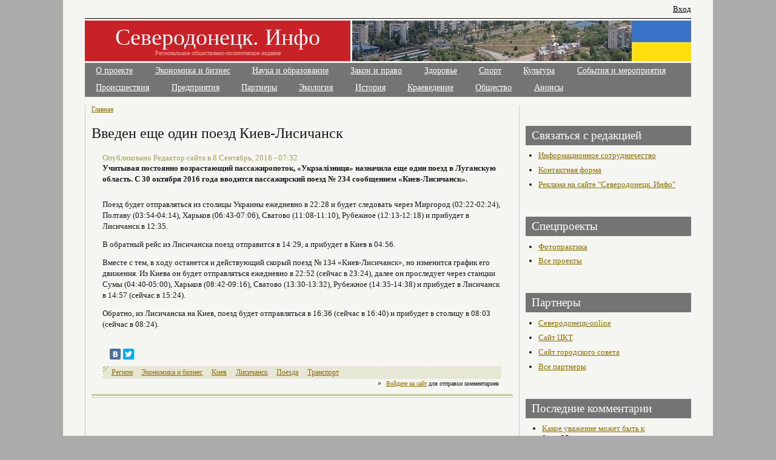

--- FILE ---
content_type: text/html; charset=utf-8
request_url: https://sever.lg.ua/2016-09-08-vveden-eshche-odin-poezd-kiev-lisichansk
body_size: 5500
content:
<!DOCTYPE html PUBLIC "-//W3C//DTD XHTML 1.0 Transitional//EN"    "http://www.w3.org/TR/xhtml1/DTD/xhtml1-transitional.dtd">
<html xmlns="http://www.w3.org/1999/xhtml" lang="ru" xml:lang="ru" dir="ltr" id="html-main">

<head>
<meta http-equiv="Content-Type" content="text/html; charset=utf-8" />
  <title>Введен еще один поезд Киев-Лисичанск | Северодонецк. Инфо</title>
  <meta http-equiv="Content-Type" content="text/html; charset=utf-8" />
<meta name="description" content="Учитывая постоянно возрастающий пассажиропоток, «Укрзалізниця» назначила еще один поезд в Луганскую область. С 30 октября 2016 года вводится пассажирский поезд № 234 сообщением «Киев-Лисичанск»." />
<link rel="canonical" href="https://sever.lg.ua/2016-09-08-vveden-eshche-odin-poezd-kiev-lisichansk" />
<meta name="revisit-after" content="1 day" />
  <link type="text/css" rel="stylesheet" media="all" href="/sites/sever.lg.ua/files/css/css_a6d3b604962748bf286966978c3e22f0.css" />
  <script type="text/javascript" src="/sites/sever.lg.ua/files/js/js_584288598b518b26f7574e21436dae31.js"></script>
<script type="text/javascript">
<!--//--><![CDATA[//><!--
jQuery.extend(Drupal.settings, { "basePath": "/", "dhtmlMenu": { "slide": "slide", "doubleclick": "doubleclick", "siblings": 0, "relativity": 0, "children": 0, "clone": 0 }, "lightbox2": { "rtl": "0", "file_path": "/(\\w\\w/)sites/sever.lg.ua/files", "default_image": "/sites/all/modules/lightbox2/images/brokenimage.jpg", "border_size": 10, "font_color": "000", "box_color": "fff", "top_position": "", "overlay_opacity": "0.8", "overlay_color": "000", "disable_close_click": 1, "resize_sequence": 0, "resize_speed": 400, "fade_in_speed": 400, "slide_down_speed": 600, "use_alt_layout": 0, "disable_resize": 0, "disable_zoom": 0, "force_show_nav": 0, "show_caption": 1, "loop_items": 0, "node_link_text": "View Image Details", "node_link_target": 0, "image_count": "Изображение !current из !total", "video_count": "Video !current of !total", "page_count": "Page !current of !total", "lite_press_x_close": "нажмите \x3ca href=\"#\" onclick=\"hideLightbox(); return FALSE;\"\x3e\x3ckbd\x3ex\x3c/kbd\x3e\x3c/a\x3e чтобы закрыть", "download_link_text": "", "enable_login": false, "enable_contact": false, "keys_close": "c x 27", "keys_previous": "p 37", "keys_next": "n 39", "keys_zoom": "z", "keys_play_pause": "32", "display_image_size": "original", "image_node_sizes": "()", "trigger_lightbox_classes": "", "trigger_lightbox_group_classes": "", "trigger_slideshow_classes": "", "trigger_lightframe_classes": "", "trigger_lightframe_group_classes": "", "custom_class_handler": 0, "custom_trigger_classes": "", "disable_for_gallery_lists": true, "disable_for_acidfree_gallery_lists": true, "enable_acidfree_videos": true, "slideshow_interval": 5000, "slideshow_automatic_start": true, "slideshow_automatic_exit": true, "show_play_pause": true, "pause_on_next_click": false, "pause_on_previous_click": true, "loop_slides": false, "iframe_width": 600, "iframe_height": 400, "iframe_border": 1, "enable_video": 1, "flvPlayer": "/sites/sever.lg.ua/files/_/mediaplayer.swf", "flvFlashvars": "autoplay=1\x26amp;playerMode=normal" }, "cron": { "basePath": "/poormanscron", "runNext": 1768807098 }, "googleanalytics": { "trackOutbound": 1, "trackMailto": 1, "trackDownload": 1, "trackDownloadExtensions": "7z|aac|arc|arj|asf|asx|avi|bin|csv|doc(x|m)?|dot(x|m)?|exe|flv|gif|gz|gzip|hqx|jar|jpe?g|js|mp(2|3|4|e?g)|mov(ie)?|msi|msp|pdf|phps|png|ppt(x|m)?|pot(x|m)?|pps(x|m)?|ppam|sld(x|m)?|thmx|qtm?|ra(m|r)?|sea|sit|tar|tgz|torrent|txt|wav|wma|wmv|wpd|xls(x|m|b)?|xlt(x|m)|xlam|xml|z|zip" } });
//--><!]]>
</script>
<script type="text/javascript">
<!--//--><![CDATA[//><!--
window.google_analytics_uacct = "UA-2329256-3";
//--><!]]>
</script>
<script type="text/javascript">
<!--//--><![CDATA[//><!--
(function(i,s,o,g,r,a,m){i["GoogleAnalyticsObject"]=r;i[r]=i[r]||function(){(i[r].q=i[r].q||[]).push(arguments)},i[r].l=1*new Date();a=s.createElement(o),m=s.getElementsByTagName(o)[0];a.async=1;a.src=g;m.parentNode.insertBefore(a,m)})(window,document,"script","/sites/sever.lg.ua/files/googleanalytics/analytics.js?p","ga");ga("create", "UA-2329256-3", { "cookieDomain": "auto" });ga("set", "anonymizeIp", true);ga("send", "pageview");
//--><!]]>
</script>
  <script type="text/javascript"> </script>
<!--script type="text/javascript" 
src="http://userapi.com/js/api/openapi.js?50"></script>
<script type="text/javascript">
  VK.init({apiId: 2893449, onlyWidgets: true});
</script-->

</head>

    <body class="body-main arial">

<!-- / make-it-center --><div class="make-it-center">

<div class="top-menu clear-block">
  
  <!-- >>>>>>>> REMOVE THIS IF YOU WANT TO GET RID OF TOP LINKS (RSS, LOGIN, REGISTER | PROFILE) start-->

  <div id="top-links">
    <ul class="top-links-ul">
        	<li><a href="/user">Вход</a></li>
          
	

	</ul>
  </div>

  <!-- <<<<<<<< REMOVE THIS IF YOU WANT TO GET RID OF TOP LINKS (RSS, LOGIN, REGISTER) end -->

</div>

<!-- logo-container -->
<div id="logo-container">
  <div id="money-bg" class="clear-block">
  <div id="logo">

			

  <!-- if logo picture is defined, text is aligned to left -->

    <h1   ><a href="/" title="Главная">Северодонецк. Инфо</a></h1>
  
  <!-- if logo defined, text is aligned to left -->
    <strong >Региональное общественно-политическое издание</strong>
    </div>
<div id="banner_top">
</div>

  </div>
</div>
<!-- /logo-container -->


<!-- primary menu -->
<div class="rws-primary-menu clear-block">
  


        <ul class="links primary-links"><li class="menu-242 first"><a href="/about" title="">О проекте</a></li>
<li class="menu-200"><a href="/business" title="">Экономика и бизнес</a></li>
<li class="menu-201"><a href="/education" title="">Наука и образование</a></li>
<li class="menu-202"><a href="/zakon" title="">Закон и право</a></li>
<li class="menu-203"><a href="/health" title="">Здоровье</a></li>
<li class="menu-204"><a href="/sport" title="">Спорт</a></li>
<li class="menu-205"><a href="/culture" title="">Культура</a></li>
<li class="menu-206"><a href="/events" title="">События и мероприятия</a></li>
<li class="menu-539 last"><a href="http://www.sever.lg.ua/category/tags/proisshestviya" title="">Происшествия</a></li>
</ul>   

     <ul class="links primary-links"><li class="menu-532 first"><a href="http://www.sever.lg.ua/category/tags/predpriyatiya" title="">Предприятия</a></li>
<li class="menu-533"><a href="/2013-06-28-severodonetskie-predpriyatiya-partnery-saita" title="">Партнеры</a></li>
<li class="menu-534"><a href="http://sever.lg.ua/category/tags/ekologiya" title="">Экология</a></li>
<li class="menu-535"><a href="http://sever.lg.ua/category/tags/istoriya" title="">История</a></li>
<li class="menu-536"><a href="http://sever.lg.ua/category/tags/kraevedenie" title="">Краеведение</a></li>
<li class="menu-537"><a href="http://sever.lg.ua/category/tags/obshchestvennye-organizatsii" title="">Общество</a></li>
<li class="menu-538 last"><a href="http://sever.lg.ua/category/tags/anons" title="">Анонсы</a></li>
</ul>   

  <!-- admin edit   -->
    <!-- admin edit   -->



    <!-- admin panel   -->
     <!-- / admin panel -->


</div>
<!--  /primary menu -->







<!-- column-2 --><div class="column-2
no-left-column
">


						


<!-- PRINTING BLOCKS BEFORE THE CONTENT (with RED headers) -->
<!-- PRINTING BLOCKS BEFORE THE CONTENT (with RED headers) -->




		<div class="breadcrumb"><a href="/">Главная</a></div>
		


		<h1 class="title">Введен еще один поезд Киев-Лисичанск</h1>				<!-- main-content-block --><div class="main-content-block">
		  <div class="node">
    
 <span class="submitted">Опубликовано Редактор сайта в 8 Сентябрь, 2016 - 07:32</span>

       
    
    <div class="content clear-block"><p><strong>Учитывая постоянно возрастающий пассажиропоток, «Укрзалізниця» назначила еще один поезд в Луганскую область.&nbsp;С 30 октября 2016 года вводится пассажирский поезд № 234 сообщением «Киев-Лисичанск». </strong></p><p></p><p>Поезд будет отправляться из столицы Украины ежедневно в 22:28 и будет следовать через Миргород (02:22-02:24), Полтаву (03:54-04:14), Харьков (06:43-07:06), Сватово (11:08-11:10), Рубежное (12:13-12:18) и прибудет в Лисичанск в 12:35.</p><p>В обратный рейс из Лисичанска поезд отправится в 14:29, а прибудет в Киев в 04:56.</p><p>Вместе с тем, в ходу останется и действующий скорый поезд № 134 «Киев-Лисичанск», но изменится график его движения. Из Киева он будет отправляться ежедневно в 22:52 (сейчас в 23:24), далее он проследует через станции Сумы (04:40-05:00), Харьков (08:42-09:16), Сватово (13:30-13:32), Рубежное (14:35-14:38) и прибудет в Лисичанск в 14:57 (сейчас в 15:24).</p><p>Обратно, из Лисичанска на Киев, поезд будет отправляться в 16:36 (сейчас в 16:40) и прибудет в столицу в 08:03 (сейчас в 08:24).</p></div>

     <div class="node-message">  <div class="block block-block" id="block-block-22">
       <div class="content"><script type="text/javascript" src="//yastatic.net/share/share.js" charset="utf-8"></script><div class="yashare-auto-init" data-yashareL10n="ru" data-yashareType="small" data-yashareQuickServices="vkontakte,facebook,twitter" data-yashareTheme="counter"></div></div>
 </div>
</div>

	<div class="taxonomy"><ul class="links inline"><li class="taxonomy_term_10 first"><a href="/category/region/regionalnaja-novost" rel="tag" title="">Регион</a></li>
<li class="taxonomy_term_1"><a href="/business" rel="tag" title="">Экономика и бизнес</a></li>
<li class="taxonomy_term_1008"><a href="/category/tags/kiev" rel="tag" title="">Киев</a></li>
<li class="taxonomy_term_232"><a href="/category/tags/lisichansk" rel="tag" title="">Лисичанск</a></li>
<li class="taxonomy_term_645"><a href="/category/tags/poezda" rel="tag" title="">Поезда</a></li>
<li class="taxonomy_term_138 last"><a href="/category/tags/transport" rel="tag" title="">Транспорт</a></li>
</ul></div>    <div class="links">&raquo; <ul class="links inline"><li class="comment_forbidden first last"><span><a href="/user/login?destination=comment%2Freply%2F19122%23comment-form">Войдите на сайт</a> для отправки комментариев</span></li>
</ul></div>  </div>
  <div class="block block-block" id="block-block-7">
       <div class="content"><script async src="//pagead2.googlesyndication.com/pagead/js/adsbygoogle.js"></script>
<!-- sever-bigsq -->
<ins class="adsbygoogle"
     style="display:inline-block;width:336px;height:280px"
     data-ad-client="ca-pub-1014921059650830"
     data-ad-slot="1203840622"></ins>
<script>
(adsbygoogle = window.adsbygoogle || []).push({});
</script></div>
 </div>
		<!-- /main-content-block --></div>

  <div class="block block-similarterms" id="block-similarterms-3">
   <h2 class="title">Похожие материалы:</h2>    <div class="content"><div class="item-list"><ul><li class="first"><a href="/2015-03-16-ukrzaliznytsya-menyaet-grafik-dvizheniya-poezda-lisichansk-kiev">«Укрзализныця» меняет график движения поезда «Лисичанск - Киев»</a></li>
<li><a href="/2016-09-28-19304">Из Лисичанска запустят поезд до Хмельницкого</a></li>
<li><a href="/2016-09-13-ukrzaliznitsya-prodlila-kursirovanie-letnikh-poezdov-do-kontsa-sentyabrya">&quot;Укрзализниця&quot; продлила курсирование летних поездов до конца сентября</a></li>
<li><a href="/2016-09-08-z-30-zhovtnya-kursuvatime-dodatkovii-po-zd-z-ki-va-do-lisichanska">З 30 жовтня курсуватиме додатковий поїзд з Києва до Лисичанська</a></li>
<li class="last"><a href="/2015-09-05-zapushchen-dopolnitelnyi-poezd-lisichansk-kharkov">Запущен дополнительный поезд Лисичанск – Харьков</a></li>
</ul></div></div>
 </div>




<!-- PRINTING BLOCK AFTER THE CONTENT -->






<!-- / column-2 --></div>



<!-- column-3 -->
<div class="column-3">  <div class="block block-block" id="block-block-3">
       <div class="content"><script type="text/javascript"><!--
google_ad_client = "pub-1014921059650830";
/* 250x250, создано 21.10.10 */
google_ad_slot = "2837291919";
google_ad_width = 250;
google_ad_height = 250;
//-->
</script>
<script type="text/javascript"
src="http://pagead2.googlesyndication.com/pagead/show_ads.js">
</script>


</div>
 </div>
  <div class="block block-block" id="block-block-5">
   <h2 class="title">Связаться с редакцией</h2>    <div class="content"><ul>
 <li><a href="/node/14396">Информационное сотрудничество</a></li>
 <li><a href="/contact2">Контактная форма</a></li>
 <li><a href="/reklama">Реклама на сайте "Северодонецк. Инфо"</a></li>
</ul>

</div>
 </div>
  <div class="block block-block" id="block-block-10">
   <h2 class="title">Спецпроекты</h2>    <div class="content"><ul>
<li><a href="/category/tags/fotopraktika">Фотопрактика</a></li>
 <li><a href="/node/3731">Все проекты</a></li>
</ul>

</div>
 </div>
  <div class="block block-block" id="block-block-1">
   <h2 class="title">Партнеры</h2>    <div class="content"><ul>
<li><a href="http://sd.ua/" rel="nofollow">Северодонецк-online</a></li>
<li><a href="http://cct.at.ua/" rel="nofollow">Сайт ЦКТ</a></li>
<li><a href="http://www.sed-rada.gov.ua/" rel="nofollow">Сайт городского совета</a></li>
<li><a href="/node/3827">Все партнеры</a></li>
</ul>
</div>
 </div>
  <div class="block block-comment" id="block-comment-0">
   <h2 class="title">Последние комментарии</h2>    <div class="content"><div class="item-list"><ul><li class="first"><a href="/2017-07-23-21545#comment-18591">Какое уважение может быть к</a><br />8 лет 25 недель назад</li>
<li><a href="/2017-07-23-21545#comment-18589">Очень жаль - вера школьников</a><br />8 лет 25 недель назад</li>
<li><a href="/2017-07-23-21545#comment-18587">Позор северодонецкому суду за</a><br />8 лет 25 недель назад</li>
<li><a href="/2017-07-18-21521#comment-18563">Разве председатель профкома</a><br />8 лет 26 недель назад</li>
<li><a href="/2017-07-15-21509#comment-18543">Уволился по собственному</a><br />8 лет 26 недель назад</li>
<li><a href="/2017-07-15-21509#comment-18542">А вот найти (даже попытки</a><br />8 лет 26 недель назад</li>
<li><a href="/2017-07-14-21507#comment-18541">Яна Крацова! Вчи українську</a><br />8 лет 26 недель назад</li>
<li><a href="/2017-07-12-21486#comment-18535">И комментировать как обычно</a><br />8 лет 27 недель назад</li>
<li><a href="/2017-07-12-21486#comment-18533">А можно поподробнее про</a><br />8 лет 27 недель назад</li>
<li class="last"><a href="/2017-07-07-21454#comment-18523">Супермаркеты и мелкие</a><br />8 лет 28 недель назад</li>
</ul></div></div>
 </div>
</div>
<!-- / column-3 -->



<!-- footer -->
<div id="footer" class="clear-block">

  
<div class="clear-both">
  2010 © Региональный общественно-политический сайт "Северодонецк. Инфо" <a href="/about"></a><br />
Главный редактор  - <a href="mailto:info@sever.lg.ua">info@sever.lg.ua</a><br />
<a href="/tagadelic">Облако тегов</a>  <br /> 
Мнение редакции может не совпадать с мнением авторов статьи. За содержание авторских публикаций ответственность несут авторы.<br />
При копировании материалов газеты ссылка на сайт "Северодонецк. Инфо" обязательна. Для печатных изданий - с указанием адреса (http://sever.lg.ua/), для электронных изданий - с активированной ссылкой (гиперссылкой).  </div>

</div>
<!-- /footer -->



</div>
<!-- / make-it-center -->
<script async="async" src="https://w.uptolike.com/widgets/v1/zp.js?pid=1250382" type="text/javascript"></script>
	</body>
</html>



--- FILE ---
content_type: text/html; charset=utf-8
request_url: https://www.google.com/recaptcha/api2/aframe
body_size: 268
content:
<!DOCTYPE HTML><html><head><meta http-equiv="content-type" content="text/html; charset=UTF-8"></head><body><script nonce="p5TlUIzqk0xBD7bOZg-gdA">/** Anti-fraud and anti-abuse applications only. See google.com/recaptcha */ try{var clients={'sodar':'https://pagead2.googlesyndication.com/pagead/sodar?'};window.addEventListener("message",function(a){try{if(a.source===window.parent){var b=JSON.parse(a.data);var c=clients[b['id']];if(c){var d=document.createElement('img');d.src=c+b['params']+'&rc='+(localStorage.getItem("rc::a")?sessionStorage.getItem("rc::b"):"");window.document.body.appendChild(d);sessionStorage.setItem("rc::e",parseInt(sessionStorage.getItem("rc::e")||0)+1);localStorage.setItem("rc::h",'1768806687998');}}}catch(b){}});window.parent.postMessage("_grecaptcha_ready", "*");}catch(b){}</script></body></html>

--- FILE ---
content_type: application/javascript;charset=utf-8
request_url: https://w.uptolike.com/widgets/v1/version.js?cb=cb__utl_cb_share_1768806686159370
body_size: 396
content:
cb__utl_cb_share_1768806686159370('1ea92d09c43527572b24fe052f11127b');